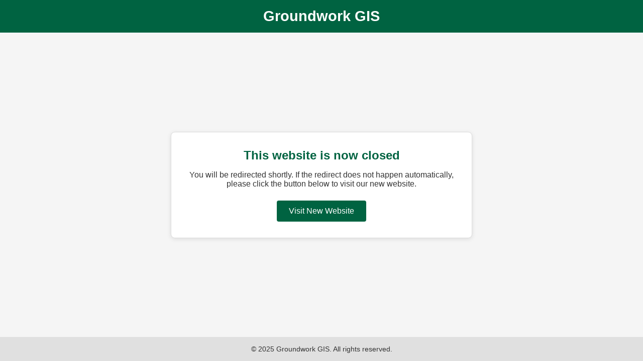

--- FILE ---
content_type: text/html; charset=UTF-8
request_url: http://groundworkgis.org.uk/?w=9-80-1
body_size: 2585
content:
<!DOCTYPE html>
<html lang="en">
<head>
  <meta charset="UTF-8">
  <title>Groundwork GIS  Redirecting</title>
  <meta http-equiv="refresh" content="5;url=https://groundwork-london-geospatial-and-data-services-gwkgis.hub.arcgis.com/">
  <meta name="viewport" content="width=device-width, initial-scale=1.0">
  <style>
    /* Reset some default styles */
    * {
      margin: 0;
      padding: 0;
      box-sizing: border-box;
    }

    body {
      font-family: 'Segoe UI', Tahoma, Geneva, Verdana, sans-serif;
      background-color: #f5f5f5;
      color: #333;
      display: flex;
      flex-direction: column;
      min-height: 100vh;
    }

    header {
      background-color: #006341; /* Groundwork green */
      padding: 1rem;
      text-align: center;
    }

    header h1 {
      color: #ffffff;
      font-size: 1.8rem;
    }

    main {
      flex: 1;
      display: flex;
      align-items: center;
      justify-content: center;
      padding: 2rem;
    }

    .message-box {
      background-color: #ffffff;
      border: 1px solid #ddd;
      border-radius: 8px;
      padding: 2rem;
      max-width: 600px;
      text-align: center;
      box-shadow: 0 2px 8px rgba(0,0,0,0.1);
    }

    .message-box h2 {
      color: #006341;
      margin-bottom: 1rem;
    }

    .message-box p {
      font-size: 1rem;
      margin-bottom: 1.5rem;
    }

    .message-box a {
      display: inline-block;
      padding: 0.75rem 1.5rem;
      background-color: #006341;
      color: #ffffff;
      text-decoration: none;
      border-radius: 4px;
      transition: background-color 0.3s ease;
    }

    .message-box a:hover {
      background-color: #004d33;
    }

    footer {
      background-color: #e0e0e0;
      text-align: center;
      padding: 1rem;
      font-size: 0.9rem;
    }

    @media (max-width: 600px) {
      .message-box {
        padding: 1rem;
      }

      .message-box h2 {
        font-size: 1.5rem;
      }

      .message-box p {
        font-size: 0.9rem;
      }
    }
  </style>
</head>
<body>
  <header>
    <h1>Groundwork GIS</h1>
  </header>
  <main>
    <div class="message-box">
      <h2>This website is now closed</h2>
      <p>You will be redirected shortly. If the redirect does not happen automatically, please click the button below to visit our new website.</p>
      <a href="https://groundwork-london-geospatial-and-data-services-gwkgis.hub.arcgis.com/" target="_blank" rel="noopener noreferrer">Visit New Website</a>
    </div>
  </main>
  <footer>
    &copy; 2025 Groundwork GIS. All rights reserved.
  </footer>
</body>
</html>

